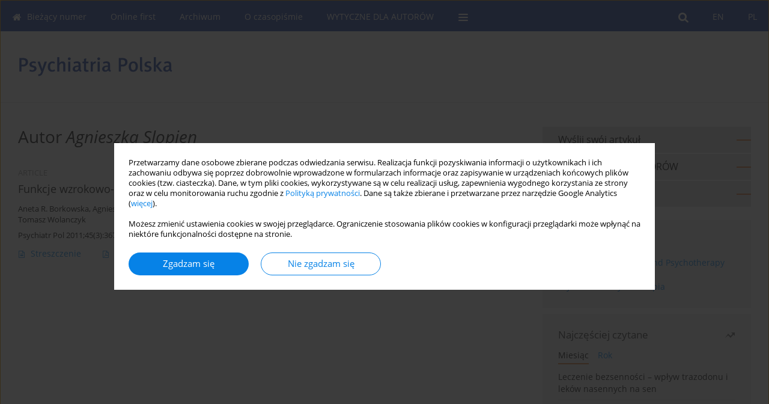

--- FILE ---
content_type: text/html; charset=UTF-8
request_url: https://www.psychiatriapolska.pl/Autor-Agnieszka-Slopien/159403
body_size: 7978
content:
<!DOCTYPE html>
<html xmlns:mml="http://www.w3.org/1998/Math/MathML" lang="pl">
<head>
<meta charset="utf-8" />
<meta http-equiv="X-UA-Compatible" content="IE=edge" />
<meta name="viewport" content="width=device-width, initial-scale=1" />
<meta name="robots" content="all,index,follow" />


	<link rel="shortcut icon" href="https://www.journalssystem.com/_static/g/c/js_favicon.ico?v=1" type="image/x-icon" />

<link rel="stylesheet" href="https://www.psychiatriapolska.pl/es-static/esfontsv5/styles.css?v6" />

<link rel="stylesheet" href="https://www.journalssystem.com/_static/common/bootstrap-4.6.0-dist/css/bootstrap.css" />
<style>

a {color: #0682E7;}
a:link {text-decoration:none;color: #0682E7;}
a:visited {text-decoration:none;color: #0682E7;}
a:focus {text-decoration:underline;color: #0682E7;}
a:active {text-decoration:none;color: #0682E7;}
a:hover {text-decoration:underline;color: #0682E7;}

</style>
<link rel="stylesheet" type="text/css" href="https://www.psychiatriapolska.pl/es-static/css/styles_v2.css?v231567" />
<link rel="stylesheet" type="text/css" href="https://www.psychiatriapolska.pl/es-static/css/v2-box.css?v1.1" />


<script src="https://www.journalssystem.com/_static/common/jquery-3.6.0.min.js"></script>
<script src="https://www.journalssystem.com/_static/common/bootstrap-4.6.0-dist/js/bootstrap.min.js"></script>
<script src="https://www.journalssystem.com/_static/common/jquery.fancybox.min.js?v=3"></script>
<link rel="stylesheet" href="https://www.journalssystem.com/_static/common/jquery.fancybox.min.css?v=3" type="text/css" media="screen" />

<script src="https://www.journalssystem.com/_static/js/scripts.js?v=v2.1234"></script>


<style>



@media (min-width: 1px) {
	img.articleImg		{width: 100px;}
	img.articleImgList	{width: 100px;}
	div.articleInfo {}	
}
@media (min-width: 768px) {
	img.articleImg		{width: 190px;}
	img.articleImgList	{width: 110px;}
	div.articleInfo {width: calc(100% - 200px); float: left;}	
}


.issuePdfButton					{display:inline-block; background:#2144a3; padding:7px 14px;color:#ffffff !important; }






div.topMenuIn							{background-color: #2144a3; }
div.topMenuIn .submenu					{background-color: #2144a3; }
div.searchArea							{background-color: #2144a3; }
div.mMenu	 							{background: #2144a3; }
a.mMenu.collapsed  						{ background-color: #2144a3; }
a.mMenu  								{ color: #2144a3;}
a.mSearch.collapsed  					{ background-color: #2144a3; }
a.mSearch			  					{ color: #2144a3;}










div.magBibliography2 a:hover 					{color: #0682E7;}

div.rightBox0:hover .boxIcon	{color:#e27734;}
div.rightBox1:hover .boxIcon	{color:#e27734;}

div.articleTopInner	 a.articleTopL:hover		{border-bottom:2px solid #0682E7; color: #0682E7;}
a.articleNavArrow:hover							{color: #0682E7;}

a.download-pdf							{color: #0682E7;}
a.download-pdf:hover					{color: #0682E7;}

a.magStats:hover				{color:  #0682E7;}
a.advSearch:hover				{color:  #0682E7;}
div.logosMore a:hover			{color:  #0682E7;}

a.cookieAccept					{background:  #0682E7;}
a.cookieDecline					{color:  #0682E7;border:1px solid #0682E7;}
a.cookieMore					{color:  #0682E7;}

div.refExternalLink	.icon			{color:  #0682E7;}
div.otherArticles a:hover				{color: #0682E7;}
div.scrollArrow	a:hover				{color: #0682E7;}

.bgMain								{background-color: #e27734 !important;}


a.magArticleTitle:hover			{color:  #0682E7;}
div.topMenuFullClose a:hover	{color:  #0682E7;}
a.cookieAlertClose:hover		{color:  #0682E7;}
div.topMenuFull a.menuOpt:hover	{color:  #0682E7;}

div.tabsIn a.tabCur				{border-top: 1px solid #e27734;}
	
div.impOptionsBorder {border-color: #e27734;}
a.impOptionSubmit {background: #e27734;}


a.impOption {border-color: #e27734; color: #e27734;}
a.impOption:hover {background: #e27734;}
div.menu a.menuCurrentPos   {border-color: #e27734;}
div.pagingDiv a {color: #e27734; }
div.pagingDiv a:hover {background: #e27734; border: 1px solid #e27734; }
div.pagingDiv b {background: #e27734;}
div.subtitleUnderline { border-bottom: 2px solid #e27734;}

div.rightBoxOptLine 	{ border-bottom:2px solid #e27734; }
div.logosMoreLine		{ border-bottom:2px solid #e27734; }

div.highlights ul li::before { color: #e27734;}	

ul.tops li.current 			{ border-bottom-color:#e27734;}
div.header 					{ background: #ffffff; }
div.metricValueImp 			{ color:#e27734;}
div.metrics a				{ color:#0682E7;}

input.emailAlertsButton 	{color: #0682E7;}


div.linksColorBackground	{background: #0682E7;}

div.whiteLogoOut				{background: #ffffff;}

div.abstractSup				{background: #0682E7;}
div.abstractSupLink			{color: #0682E7; }	
div.abstractSupLink:hover	{background: #0682E7; color:#fff; }	




















</style>

<script>

function countStats(articleId, countType) {
	$.get('https://www.psychiatriapolska.pl/CountStats/'+articleId+'/'+countType+'/');
}

function pdfStats(articleId) {
	countStats(articleId, 'PDF');
}

jQuery(document).ready(function() {	
	$(".db-orcid").each(function(){
        var elementContent = $(this).html();
        elementContent = '<div class="icon icon-orcid"></div>'+elementContent;
        $(this).html(elementContent);
    });
	
	$(".db-googlescholar").each(function(){
        var elementContent = $(this).html();
        elementContent = '<div class="icon icon-googlescholar"></div>'+elementContent;
        $(this).html(elementContent);
    });
	
	$(".db-researcherid").each(function(){
        var elementContent = $(this).html();
        elementContent = '<div class="icon icon-researcher-id"></div>'+elementContent;
        $(this).html(elementContent);
    });
    
	$(".db-scopus").each(function(){
        var elementContent = $(this).html();
        elementContent = '<div class="icon icon-scopus"></div>'+elementContent;
        $(this).html(elementContent);
    });
    
});

</script><script src="https://www.journalssystem.com/_static/common/jcanvas.min.js"></script>
<script src="https://www.journalssystem.com/_static/common/es.canvas.js?v2"></script>



<title>
			Psychiatria Polska - Autor Agnieszka Slopien
	</title>

<script src="https://platform-api.sharethis.com/js/sharethis.js#property=647f0be740353a0019caf2e3&product=inline-share-buttons&source=platform" async="async"></script>

<!-- Google Analytics -->
		
</head>
<body>
	<div id="skipLinks">
	<a href="#contentId">Przejdź do treści</a>
</div>

<div class="container-fluid">

<div class="d-none d-md-block">

</div>
<div class="d-block d-md-none"><!-- mobile menu -->
	<div class="mMenu">
	
	

		   <a href="#" onclick="$('#mMenuCollapse').slideToggle(400); $('#mSearchCollapse').hide();  return false;" class="dirRight menuOpt mobileMenuIcoOpt">
		   		<div class="icon icon-reorder"></div>
		   </a>
		   <a href="#" onclick="$('#mSearchCollapse').slideToggle(150); $('#mMenuCollapse').hide(); return false;" class="dirRight menuOpt mobileMenuIcoOpt">
		   		<div class="icon icon-search"></div>
		   </a>
		   			 	
		 			 	
		 			 
		   			 	
		 			 	
		 			 	
					 			   
		   				<div class="topMenuIn dirRight">
													<a href="https://www.psychiatriapolska.pl/pl" class="menuOpt current dirRight">PL</a>
																	<a href="https://www.psychiatriapolska.pl/" class="menuOpt  dirRight">EN</a>
											</div>
						
		   <div class="clearAll">&nbsp;</div>
		   <div class="mobileMenuHiddenDiv" id="mMenuCollapse">
		     	 <div class="mobileMenu">
											<a href="https://www.psychiatriapolska.pl/pl" class="menuOpt  ">Bieżący numer</a>
								
															<a href="https://www.psychiatriapolska.pl/Prace-zaakceptowane" class="menuOpt  ">Online first</a>
								
															<a href="https://www.psychiatriapolska.pl/Archiwum" class="menuOpt  ">Archiwum</a>
								
															<a href="https://www.psychiatriapolska.pl/O-czasopismie,1769.html" class="menuOpt  ">O czasopiśmie</a>
								
									<a href="https://www.psychiatriapolska.pl/Redakcja,1771.html" class="menuOpt menuSub  ">Redakcja</a>
									<a href="https://www.psychiatriapolska.pl/Rada-programowa,1772.html" class="menuOpt menuSub  ">Rada programowa</a>
									<a href="https://www.psychiatriapolska.pl/Wydawca,3587.html" class="menuOpt menuSub  ">Wydawca</a>
									<a href="https://www.psychiatriapolska.pl/Prenumerata,3589.html" class="menuOpt menuSub  ">Prenumerata</a>
									<a href="https://www.psychiatriapolska.pl/RODO,3590.html" class="menuOpt menuSub  ">RODO</a>
									<a href="https://www.psychiatriapolska.pl/Indeksowanie,3592.html" class="menuOpt menuSub  ">Indeksowanie</a>
															<a href="https://www.psychiatriapolska.pl/WYTYCZNE-DLA-AUTOROW,1770.html" class="menuOpt  ">WYTYCZNE DLA AUTORÓW</a>
								
										</div>		   </div>
		   <div class="mobileMenuHiddenDiv" id="mSearchCollapse">
		     	<div class="mobileSearch">
<div class="divRelative">
	<form action="https://www.psychiatriapolska.pl/Szukaj/" name="searchFormmobile" method="get">
		<input name="s" type="text" class="mobileSearchInput" value=""/>
		<div class="searchBut"><a href="#" onclick="document.searchFormmobile.submit();return false;"><div class="icon icon-angle-right"></div></a></div>
			</form>
	</div>
</div>		   </div>
	</div>
</div>

<div class="row d-none d-md-block">
	<div class="col-12">
		<div class="topMenuUnder"></div>
		<div class="topMenu" id="topMenuId">
			<div class="topMenuIn">
		 														<a href="https://www.psychiatriapolska.pl/pl" class="menuOpt current dirRight">PL</a>
																	<a href="https://www.psychiatriapolska.pl/" class="menuOpt  dirRight">EN</a>
													 	
		 	<a href="#" class="menuOpt dirRight" id="searchButtonId" onclick="toggleSearchForm(); return false;"><div class="menuIcon icon icon-search" aria-hidden="true"></div></a>
		 	
		 	<div class="searchArea" id="searchAreaId"><div class="searchAreaIn">
		 		<div class="searchButton">
		 			<a href="#" onclick="document.getElementById('searchFormId').submit();">SZUKAJ</a>
		 		</div>
		 		<form action="https://www.psychiatriapolska.pl/Szukaj/" id="searchFormId" name="searchForm" method="get">
					<input name="s" id="searchInputId" type="text" value=""/>
				</form>
		 	</div></div>
		 	
		 	<script>
			
		
				function toggleSearchForm(){
					$('#searchAreaId').toggle(); 
					$('#searchButtonId').toggleClass('menuOptSubmenuOpen'); 
					document.getElementById('searchInputId').focus(); 
				}
				
				function hideSearchForm() { 
					$('#searchAreaId').hide(); 
					$('#searchButtonId').removeClass('menuOptSubmenuOpen'); 
			    }
				
				function setSubmenuWidth(menuPosId) { 
					$("#submenu"+menuPosId).css("min-width", $("#menuPos"+menuPosId).outerWidth() + "px");
				}
				
				$(window).scroll(function () { 
					hideSearchForm();
			    });
			
			
			</script>
		 	
										<div class="dirLeft" >
										<a id="menuPos1766" href="https://www.psychiatriapolska.pl/pl" class="menuOpt ">
						<div class="dirLeft icon icon-home" aria-hidden="true"></div> Bieżący numer
					</a>
										
								
				</div>
													<div class="dirLeft" >
										<a id="menuPos1767" href="https://www.psychiatriapolska.pl/Prace-zaakceptowane" class="menuOpt ">
						 Online first
					</a>
										
								
				</div>
													<div class="dirLeft" >
										<a id="menuPos1768" href="https://www.psychiatriapolska.pl/Archiwum" class="menuOpt ">
						 Archiwum
					</a>
										
								
				</div>
													<div class="dirLeft" onmouseover="$('#submenu1769').show(0, setSubmenuWidth(1769)); $('#menuPos1769').addClass('menuOptSubmenuOpen');"  onmouseout="$('#submenu1769').hide(); $('#menuPos1769').removeClass('menuOptSubmenuOpen');">
										<a id="menuPos1769" href="https://www.psychiatriapolska.pl/O-czasopismie,1769.html" class="menuOpt ">
						 O czasopiśmie
					</a>
										
											<div class="submenu" id="submenu1769"><div class="submenuIn">
													<a href="https://www.psychiatriapolska.pl/Redakcja,1771.html" class="menuSubOpt">Redakcja</a>
													<a href="https://www.psychiatriapolska.pl/Rada-programowa,1772.html" class="menuSubOpt">Rada programowa</a>
													<a href="https://www.psychiatriapolska.pl/Wydawca,3587.html" class="menuSubOpt">Wydawca</a>
													<a href="https://www.psychiatriapolska.pl/Prenumerata,3589.html" class="menuSubOpt">Prenumerata</a>
													<a href="https://www.psychiatriapolska.pl/RODO,3590.html" class="menuSubOpt">RODO</a>
													<a href="https://www.psychiatriapolska.pl/Indeksowanie,3592.html" class="menuSubOpt">Indeksowanie</a>
												</div></div>
								
				</div>
													<div class="dirLeft" >
										<a id="menuPos1770" href="https://www.psychiatriapolska.pl/WYTYCZNE-DLA-AUTOROW,1770.html" class="menuOpt ">
						 WYTYCZNE DLA AUTORÓW
					</a>
										
								
				</div>
									
					 	
		 			 	
		 			 	 
					 	
		 			 	
		 			 	
					 	
		 			 	
						<div class="dirLeft">
		 		<a href="#" class="menuOpt" id="desktopFullMenuLinkId" onclick="$('#topMenuId').addClass('topMenuHidden'); $('#topMenuFullId').addClass('topMenuFullVisible'); hideSearchForm(); return false;">
		 			<div class="menuIcon icon icon-reorder"></div>
		 		</a>
		 	</div>
		 				<div class="clearAll"></div>
			</div>
			
			<div class="topMenuFull" id="topMenuFullId">
			<div class="topMenuFullIn">
				<div class="container-fluid stdRow">
				
					<div class="row">
						<div class="col-6 topMenuFullLogo">
						<div>
													<img src="https://www.psychiatriapolska.pl/_static/pp-logo.png" alt="Logo czasopisma Psychiatria Polska" class="hLogo" style="max-width:190%;" />
												</div>
						</div>
						<div class="col-6 topMenuFullClose">
							<a href="#" onclick="$('#topMenuFullId').removeClass('topMenuFullVisible'); $('#topMenuId').removeClass('topMenuHidden'); return false;">
								<div class="icon icon-close-empty"></div>
							</a>
						</div>
					</div>
				
					<div class="row">

											<div class="col-md-3">
														<a href="https://www.psychiatriapolska.pl/pl" class="menuOpt">
								Bieżący numer
							</a>
														
													</div>
																	<div class="col-md-3">
														<a href="https://www.psychiatriapolska.pl/Prace-zaakceptowane" class="menuOpt">
								Online first
							</a>
														
													</div>
																	<div class="col-md-3">
														<a href="https://www.psychiatriapolska.pl/Archiwum" class="menuOpt">
								Archiwum
							</a>
														
													</div>
																	<div class="col-md-3">
														<a href="https://www.psychiatriapolska.pl/O-czasopismie,1769.html" class="menuOpt">
								O czasopiśmie
							</a>
														
																						<a href="https://www.psychiatriapolska.pl/Redakcja,1771.html" class="menuSubOpt">Redakcja</a>
															<a href="https://www.psychiatriapolska.pl/Rada-programowa,1772.html" class="menuSubOpt">Rada programowa</a>
															<a href="https://www.psychiatriapolska.pl/Wydawca,3587.html" class="menuSubOpt">Wydawca</a>
															<a href="https://www.psychiatriapolska.pl/Prenumerata,3589.html" class="menuSubOpt">Prenumerata</a>
															<a href="https://www.psychiatriapolska.pl/RODO,3590.html" class="menuSubOpt">RODO</a>
															<a href="https://www.psychiatriapolska.pl/Indeksowanie,3592.html" class="menuSubOpt">Indeksowanie</a>
																				</div>
													</div><div class="row topMenuFullLineOut"><div class="col-12 topMenuFullLine"></div></div><div class="row">
																	<div class="col-md-3">
														<a href="https://www.psychiatriapolska.pl/WYTYCZNE-DLA-AUTOROW,1770.html" class="menuOpt">
								WYTYCZNE DLA AUTORÓW
							</a>
														
													</div>
															
				</div>
				</div>
			</div>	
			</div>
			
		</div>
	</div>
</div>



<div class="row header">
<div class="container-fluid stdRow">
<div class="row" id="jsHeaderId">
	<div class="col-12">
					<div class="headLogo">
				<div class="d-none d-md-block">
								</div>
				<a href="https://www.psychiatriapolska.pl/pl">
									<img src="https://www.psychiatriapolska.pl/_static/pp-logo.png" alt="Logo czasopisma Psychiatria Polska" class="hLogo" style=""  />
								</a>
				<div class="d-none d-md-block">
								</div>
			</div>
			<div id="contentId"></div>
	</div>
</div>
</div>
</div>




<div class="row mainBG">
<div class="container-fluid stdRow">
<div class="row">
	<div class="col-12 col-md-8 mainDiv">
		
		
			
		
				
	
			
			
		
			<h1>Autor <i>Agnieszka Slopien</i></h1>
		
				<div style="height: 7px;line-height: 7px;font-size: 0;">&nbsp;</div>





<div rel="articles-list-rel">
<div rel="areaRelType" class="magArticle">

		
		
	
			<div class="dirLeft magArticleType">ARTICLE</div>
		
		<div class="clearAll">&nbsp;</div>
	
	
	<a href="https://www.psychiatriapolska.pl/Visual-spatial-functions-and-organisation-of-grapho-motor-actions-in-ADHD-children,154390,0,1.html"  class="magArticleTitle">
		<h2>Funkcje wzrokowo-przestrzenne i organizacja czynności grafomotorycznych u dzieci z ADHD</h2>
	</a>
	
					<div class="magAuthors">
							<a href="https://www.psychiatriapolska.pl/Autor-Aneta+R.+Borkowska/204925" class="black">Aneta R. Borkowska</a>, 							<a href="https://www.psychiatriapolska.pl/Autor-Agnieszka+Slopien/159403" class="black">Agnieszka Slopien</a>, 							<a href="https://www.psychiatriapolska.pl/Autor-Natalia+Pytlinska/204926" class="black">Natalia Pytlinska</a>, 							<a href="https://www.psychiatriapolska.pl/Autor-Andrzej+Rajewski/26085" class="black">Andrzej Rajewski</a>, 							<a href="https://www.psychiatriapolska.pl/Autor-Monika+Dmitrzak-Weglarz/159402" class="black">Monika Dmitrzak-Weglarz</a>, 							<a href="https://www.psychiatriapolska.pl/Autor-Aleksandra+Szczepankiewicz/82889" class="black">Aleksandra Szczepankiewicz</a>, 							<a href="https://www.psychiatriapolska.pl/Autor-Tomasz+Wolanczyk/204927" class="black">Tomasz Wolanczyk</a>					</div>
				
			<div class="magBibliography2">
			Psychiatr Pol 2011;45(3):367-378
		</div>
		
			
	
	<div class="clearAll">&nbsp;</div>
	
		<div>
		<div class="row no-gutters">
    		<div class="col-12 col-lg-9 order-2 order-lg-1 pad-top-12">
        		        		<a class="dirLeft magAbstract" href="https://www.psychiatriapolska.pl/Visual-spatial-functions-and-organisation-of-grapho-motor-actions-in-ADHD-children,154390,0,1.html" ><div class="icon icon-file-text-o"></div>Streszczenie</a>
        		        		
        		        			        			<a class="dirLeft magFullT"  target="_blank" onclick="pdfStats(154390);return true;" href="https://www.psychiatriapolska.pl/pdf-154390-78941?filename=Funkcje-wzrokowo-przestrz.pdf"><div class="icon icon-file-pdf-o"></div>
        			        			Artykuł <span class="block">(PDF)</span>
        			</a> 
        		    		</div>
    		
    		    			<div class="col-12 col-lg-3 text-left text-lg-right pad-top-3 pad-top-lg-12 order-1 order-lg-2">
    			<div class="d-inline-block">
    									
    				    	    			<a class="dirLeft magStats" href="#" data-fancybox="popup" data-type="ajax" data-src="https://www.psychiatriapolska.pl/stats/154390/"><div class="dirLeft icon icon-bar-chart"></div>Statystyki</a>
    
        				        			   
    				
    				<div class="clearAll">&nbsp;</div>
    			</div> 
    			</div>
    				
		</div>
	</div>
		
</div>
</div>

	
		
		<!--  END MAIN -->
		</div>
		
		<div class="col-12 col-md-4">
		
			<div class="rightBoxes fullWidth">
						
						
			<div style="padding-bottom:20px">
	<a href="https://www.editorialsystem.com/pp" target="_blank" class="rightBoxOpt" title="Wyślij swój artykuł - Link otwiera się w nowym oknie przeglądarki" >
		<div class="rightBoxOptLine"></div>
		Wyślij swój artykuł
	</a>

			<a href="https://www.psychiatriapolska.pl/WYTYCZNE-DLA-AUTOROW,1770.html" class="rightBoxOpt" >
			<div class="rightBoxOptLine"></div>
			WYTYCZNE DLA AUTORÓW		</a>
			<a href="https://www.psychiatriapolska.pl/Archiwum" class="rightBoxOpt" >
			<div class="rightBoxOptLine"></div>
			Archiwum		</a>
					
</div>								
						
						
							
								
							
					
			
																						<div class="rightBox1" style="padding:5px 5px 5px 5px;">
	<div style="padding: 20px;">
<div class="rightBoxLabel">Polecamy</div>

<a href="http://www.archivespp.pl/" target="_blank">Archives of Psychiatry and Psychotherapy</a><br/>
<a href="http://www.psychoterapiaptp.pl/" target="_blank">Psychoterapia</a><br/>
<a href="http://www.psychiatriapsychoterapia.pl/" target="_blank">Psychiatria i Psychoterapia</a>

</div>
</div>																			
								
				
				
								
								
				
					
				
									<div class="rightBox1">
	<div class="rightBoxLabel"><div class="boxIcon icon icon-arrow-graph-up-right dirRight"></div>Najczęściej czytane</div>

		
	 
	<div id="monthlyTop" rel="topRel" >		
    	<ul class="tops">

		
	    	<li class="dirLeft current">
    		    			Miesiąc
    		    	</li> 
    	<div style="width: 15px; " class="dirLeft">&nbsp;</div>		
	    	<li class="dirLeft ">
    		    		<a href="#" onclick="$('[rel=topRel]').hide(); $('#yearTop').show(); return false;">Rok</a>
    		    	</li>
    	<div style="width: 15px; " class="dirLeft">&nbsp;</div>    	
	<div class="clearAll">&nbsp;</div>
</ul>
		<div class="otherArticles">
			
	<div class="boxPos topPos">
		<a  href="https://www.psychiatriapolska.pl/Treatment-of-insomnia-effect-of-trazodone-and-hypnotics-on-sleep,125650,0,1.html">Leczenie bezsenności – wpływ trazodonu i leków nasennych na sen</a>
	</div>
			
	<div class="boxPos topPos">
		<a  href="https://www.psychiatriapolska.pl/False-positive-drug-test-results-in-patients-taking-psychotropic-drugs-A-literature,113173,0,1.html">Fałszywie dodatnie wyniki testów narkotykowych u pacjentów przyjmujących leki psychotropowe – przegląd literatury</a>
	</div>
			
	<div class="boxPos ">
		<a  href="https://www.psychiatriapolska.pl/ICD-11-vs-ICD-10-a-review-of-updates-and-novelties-introduced-in-the-latest-version,103876,0,1.html">ICD-11 vs. ICD-10 – przegląd aktualizacji i nowości wprowadzonych w najnowszej wersji Międzynarodowej Klasyfikacji Chorób WHO</a>
	</div>
</div>	</div>
		
		<div id="yearTop" rel="topRel" style="display:none;">
    	<ul class="tops">

		
	    	<li class="dirLeft ">
    		    			<a href="#" onclick="$('[rel=topRel]').hide(); $('#monthlyTop').show(); return false;">Miesiąc</a>
    		    	</li> 
    	<div style="width: 15px; " class="dirLeft">&nbsp;</div>		
	    	<li class="dirLeft current">
    		    			Rok
    		    	</li>
    	<div style="width: 15px; " class="dirLeft">&nbsp;</div>    	
	<div class="clearAll">&nbsp;</div>
</ul>
    	<div class="otherArticles">
			
	<div class="boxPos topPos">
		<a  href="https://www.psychiatriapolska.pl/Adaptation-and-validation-of-the-Columbia-Suicide-Severity-Rating-Scale-C-SSRS-screen,174591,0,1.html">Polska adaptacja i walidacja wersji przesiewowej Skali Oceny Ryzyka Samobójstwa z Uniwersytetu Columbia (C-SSRS)</a>
	</div>
			
	<div class="boxPos topPos">
		<a  href="https://www.psychiatriapolska.pl/Letter-to-the-Editor-Civic-policy-in-mental-health-care-or-the-culture-of-trust-,199865,0,1.html">List do redakcji. Obywatelska polityka w służbie zdrowia psychicznego, czyli o „kulturze zaufania”.</a>
	</div>
			
	<div class="boxPos ">
		<a  href="https://www.psychiatriapolska.pl/The-Gender-Sensitive-Depression-Screening-GSDS-26-Polish-adaptation-and-validation,173042,0,1.html">Skala Męskiej Depresji GSDS-26 – polska adaptacja i walidacja narzędzia oraz związki ze stereotypami płci</a>
	</div>
</div>	</div>
		
</div>					

					
					
									
<div class="rightBox1" >
	<div class="rightBoxLabel"><div class="boxIcon icon icon-ios-browsers-outline dirRight" aria-hidden="true"></div>Indeksy</div>
	<div style="height: 1px;line-height: 1px;font-size: 0;">&nbsp;</div>	<div class="indexPos boxPos"><a href="https://www.psychiatriapolska.pl/Slowa-kluczowe">Indeks słów kluczowych</a></div>
			<div class="indexPos boxPos"><a href="https://www.psychiatriapolska.pl/Dziedziny">Indeks dziedzin</a></div>
		<div class="boxPos"><a href="https://www.psychiatriapolska.pl/Autorzy">Indeks autorów</a></div>
</div>								
										</div>
		</div>
	</div>
	</div>
	</div>
	
	 
	<div class="row footer1">
	<div class="container-fluid stdRow">
	<div class="row">
		<div class="col-6">
												<div class="issn">
				<div style="display:inline-block;">
				<table>
				<tr><td class="issnLabel">eISSN:</td><td class="issnValue">2391-5854</td></tr>				<tr><td class="issnLabel">ISSN:</td><td class="issnValue">0033-2674</td></tr>				</table>
				</div>
			</div>	
					</div>
		
		<div class="col-6 text-right">	
		<img src="https://www.journalssystem.com/_static/g/c/js_logo_small.png" alt="Journals System - logo"/>		
		</div>
	</div>
	</div>
	</div>
	
	<div class="row footer2">
	<div class="container-fluid stdRow">
	<div class="row">
		<div class="col-12">
			<div class="copyright">			
				<div style="padding: 30px 0px 30px 0px;">
<div class="dirRight" style="padding:0 0 20px 20px;"><img src="https://www.psychiatriapolska.pl/f/b246abde5e8cbb60a0d3ba1c687356ff.png" border="0" height="80"/></div>
Czasopismo korzysta ze wsparcia Skarbu Państwa w ramach programu Rozwój Czasopism Naukowych (RCN)<br/>
Projekt nr RCN/SN/0610/2021/1 realizowany w latach 2022-2024<br/>
Całkowita wartość zadania: 490 000 PLN<br/>
Kwota dofinansowania z MEiN: 100 000 PLN<br/>

Cele zadania: Wydanie w trybie Open Access w internecie wersji anglojęzycznej i polskojęzycznej 12 kolejnych zeszytów czasopisma Psychiatria Polska (roczniki 2022-2024). Unowocześnienie i przebudowa struktury strony www czasopisma. Finansowanie systemu edytorskiego Editorial System. Adiustacja i korekta zeszytów czasopisma. Przeciwdziałanie nierzetelności naukowej. Przekazywanie wersji elektronicznych czasopisma do Cyfrowej Biblioteki Narodowej POLONA oraz Cyfrowej Wypożyczalni Publikacji Naukowych Academica.

</div>
<script>(function(d){var s = d.createElement("script");s.setAttribute("data-position", 3);s.setAttribute("data-account", "tddUWyxYEN");s.setAttribute("src", "https://cdn.userway.org/widget.js");(d.body || d.head).appendChild(s);})(document)</script><noscript>Please ensure Javascript is enabled for purposes of <a href="https://userway.org">website accessibility</a></noscript>				<div class="text-center">© 2006-2026 Journal hosting platform by <a href="http://www.bentus.com">Bentus</a></div>
			</div>
		</div>
	</div>
	</div>
	</div>
		
	
<div class="hidden">
	<a id="cookieAlertLinkId" href="#" data-fancybox="cookie-alert" data-src="#acceptCookiesId"></a>
</div>

<script> 

var acceptCookies = getCookie("acceptOwnCookiesCookie");
var declineCookies = getCookie("declineOwnCookiesCookie");

if (acceptCookies == 1 || declineCookies == 1) {
}
else{
	jQuery(document).ready(function() {	
		$("[data-fancybox=cookie-alert]").fancybox({
			'modal'	: true
		});
		
		$('#cookieAlertLinkId').click();
	});
}

</script>	
<div class="hidden">
<div id="acceptCookiesId" class="box-w-900">
	<div>
		<div class="pad-bot-10 font09em lh14em">Przetwarzamy dane osobowe zbierane podczas odwiedzania serwisu. Realizacja funkcji pozyskiwania informacji o użytkownikach i ich zachowaniu odbywa się poprzez dobrowolnie wprowadzone w formularzach informacje oraz zapisywanie w urządzeniach końcowych plików cookies (tzw. ciasteczka). Dane, w tym pliki cookies, wykorzystywane są w celu realizacji usług, zapewnienia wygodnego korzystania ze strony oraz w celu monitorowania ruchu zgodnie z <a href='https://www.editorialsystem.com/Polityka-prywatnosci' target='_blank' title='Polityka prywatności - Link otwiera się w nowym oknie przeglądarki'>Polityką prywatności</a>. Dane są także zbierane i przetwarzane przez narzędzie Google Analytics (<a href='https://www.google.com/intl/pl/policies/privacy/partners' target='_blank' title='Google - Link otwiera się w nowym oknie przeglądarki'>więcej</a>).<br/><br/>Możesz zmienić ustawienia cookies w swojej przeglądarce. Ograniczenie stosowania plików cookies w konfiguracji przeglądarki może wpłynąć na niektóre funkcjonalności dostępne na stronie.</div>
	</div>
	
	<div class="text-center">
	<a href="#" class="cookieAccept" onclick="setCookie('acceptOwnCookiesCookie',1,800); $.fancybox.close(); return false;">
		Zgadzam się
	</a>
	<a href="#" class="cookieDecline" onclick="setCookie('declineOwnCookiesCookie',1,3); $.fancybox.close(); return false;">
		Nie zgadzam się
	</a>
		</div>
</div>
</div>

	
	<div class="row footer2">
	<div class="container-fluid stdRow">
	<div class="row">
	<div class="col-12 scrollArrow">
		<script>
			$(document).ready(function(){
				// scroll body to 0px on click
				$('#scrollToTop').click(function () {
					var body = $("html, body");
					body.animate({scrollTop:0}, 500, 'swing');
				});
			});
		</script>
	
		<a href="#" id="scrollToTop"><img src="https://www.journalssystem.com/_static/v/chevron-up.svg" width="31" alt="Scroll to top"/></a>
	</div>
	</div>
	</div>
	</div>
	
</div>
</body>
</html>